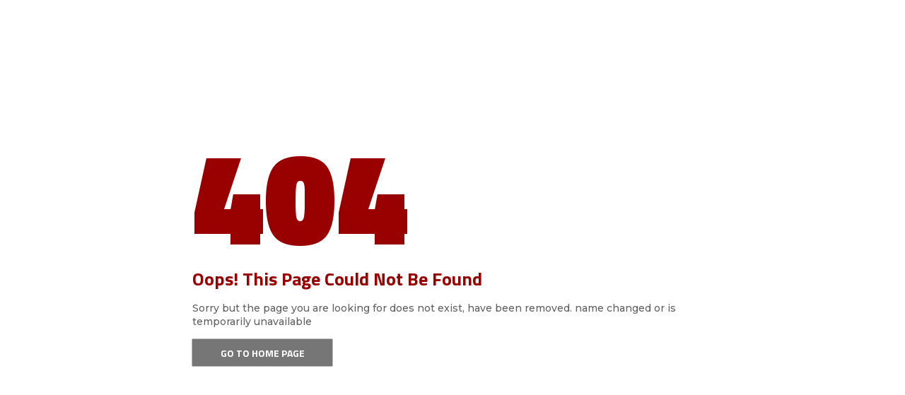

--- FILE ---
content_type: text/html; charset=UTF-8
request_url: https://ignite.usc.edu/o/university-of-southern-california/i/ignite/s/shine
body_size: 1298
content:
<!DOCTYPE html>
<html lang="en">
<head>
    <meta charset="utf-8">
    <meta http-equiv="X-UA-Compatible" content="IE=edge">
    <meta name="viewport" content="width=device-width, initial-scale=1">
    <meta name="description" content="this is multilingual example meta tag for english">
    <meta name="tags" content="hello,meta,tag">

    <title>USC - Fight On</title>

    <link href="https://fonts.googleapis.com/css?family=Montserrat:500" rel="stylesheet">
    <link href="https://fonts.googleapis.com/css?family=Titillium+Web:700,900" rel="stylesheet">
    <link rel="icon" href="https://ignite.usc.edu/assets/uploads/media-uploader/usc-favico1707841043.jpg" type="image/png">
        <link rel="stylesheet" href="https://ignite.usc.edu/assets/frontend/css/jquery.ihavecookies.css">
    <style>
        :root {
            --main-color-one: #990000;
            --secondary-color: #767676;
            --heading-color: #990000;
            --paragraph-color: #616161;
        }
    </style>
    <style>
        * {
            -webkit-box-sizing: border-box;
            box-sizing: border-box;
        }

        body {
            padding: 0;
            margin: 0;
        }

        #notfound {
            position: relative;
            height: 100vh;
        }

        #notfound .notfound {
            position: absolute;
            left: 50%;
            top: 50%;
            -webkit-transform: translate(-50%, -50%);
            -ms-transform: translate(-50%, -50%);
            transform: translate(-50%, -50%);
        }

        .notfound {
            max-width: 767px;
            width: 100%;
            line-height: 1.4;
            padding: 0px 15px;
        }

        .notfound .notfound-404 {
            position: relative;
            height: 150px;
            line-height: 150px;
            margin-bottom: 25px;
        }

        .notfound .notfound-404 h1 {
            font-family: 'Titillium Web', sans-serif;
            font-size: 186px;
            font-weight: 900;
            margin: 0px;
            text-transform: uppercase;
            color: var(--main-color-one);
        }

        .notfound h2 {
            font-family: 'Titillium Web', sans-serif;
            font-size: 26px;
            font-weight: 700;
            margin: 0;
            color: var(--heading-color);
        }

        .notfound p {
            font-family: 'Montserrat', sans-serif;
            font-size: 14px;
            font-weight: 500;
            margin-bottom: 0px;
            color: var(--paragraph-color);
        }

        .notfound a {
            font-family: 'Titillium Web', sans-serif;
            display: inline-block;
            text-transform: uppercase;
            color: #fff;
            text-decoration: none;
            border: none;
            background: var(--secondary-color);
            padding: 10px 40px;
            font-size: 14px;
            font-weight: 700;
            border-radius: 1px;
            margin-top: 15px;
            -webkit-transition: 0.2s all;
            transition: 0.2s all;
        }

        .notfound a:hover {
            background: var(--main-color-one);
        }

        @media only screen and (max-width: 767px) {
            .notfound .notfound-404 {
                height: 110px;
                line-height: 110px;
            }
            .notfound .notfound-404 h1 {
                font-size: 120px;
            }
        }
    </style>
    <!--[if lt IE 9]>
    <script src="https://oss.maxcdn.com/html5shiv/3.7.3/html5shiv.min.js"></script>
    <script src="https://oss.maxcdn.com/respond/1.4.2/respond.min.js"></script>
    <![endif]-->
</head>
    <body>
        <div id="notfound">
            <div class="notfound">
                <div class="notfound-404">
                    <h1>404</h1>
                </div>
                <h2>Oops! This Page Could Not Be Found</h2>
                <p>Sorry but the page you are looking for does not exist, have been removed. name changed or is temporarily unavailable</p>
                <a href="https://ignite.usc.edu">Go To Home Page</a>
            </div>
        </div>
    </body>
</html>
